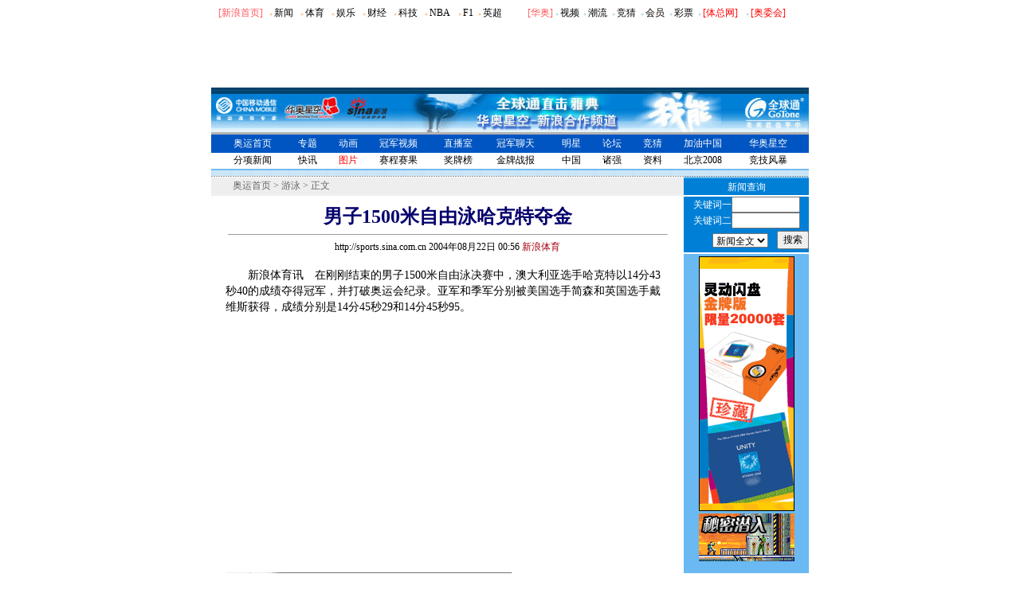

--- FILE ---
content_type: text/html
request_url: http://2004.sina.com.cn/aq/2004-08-22/005685428.html
body_size: 19912
content:
<!--[249,3,85428] published at 2004-08-22 01:02:34 from #013 by 354-->
<html><head>
<meta http-equiv="Content-type" content="text/html; charset=gb2312">
<title>男子1500米自由泳哈克特夺金_2004雅典奥运会_新浪奥运站_华奥星空-新浪网</title>
<meta name="keywords" content=",男子1500米自由泳哈克特夺金,2004雅典奥运">
<meta name="description" content="2004雅典奥运会男子1500米自由泳哈克特夺金,">
<style type="text/css">
td{font-size:12px}
li,select,input,textarea {font-size:12px}
A IMG {border:0}
.img01{border:1px solid #000}
.img02{border:1px solid black}
.f12 {font-size:12px}
.f14 {font-size:14px}
.fon1{color:#FECB00}
.fon2{color:red}
.fon3{color:#9A9A9A;font-size:10px}
.l15{line-height:150%}
.l17{line-height:170%}
.l13{line-height:130%}
.bg01{background-image:url(http://image2.sina.com.cn/ty/olimpic/fl06.jpg);background-position:right top;background-repeat:no-repeat;line-height:150%;}
.s01{border-top:1;border-left:1;border-right:1;border-bottom:1;border-style:inset;background-color:#ffffff;vertical-align:text-bottom}
.f24 {font-size:24px;}

.title14 {font-size:14px;line-height:150%}
A.a01:link {text-decoration:none;color:#000000;}
A.a01:visited {text-decoration:none;color:#000000;}
A.a01:active {text-decoration:none;color:#eeeeee;}
A.a01:hover {text-decoration:underline;color:#ff0000;}

A.a02:link {text-decoration:underline;color:#000000;}
A.a02:visited {text-decoration:underline;color:#0000ff;}
A.a02:active {text-decoration:underline;color:#eeeeee;}
A.a02:hover {text-decoration:underline;color:#ff0000;}

A.a03:link {text-decoration:underline;color:#ffffff;}
A.a03:visited {text-decoration:underline;color:#0000ff;}
A.a03:active {text-decoration:underline;color:#eeeeee;}
A.a03:hover {text-decoration:underline;color:#ff0000;}

A.a04:link {text-decoration:underline;color:#0B0395;}
A.a04:visited {text-decoration:underline;color:#0000ff;}
A.a04:active {text-decoration:underline;color:#eeeeee;}
A.a04:hover {text-decoration:underline;color:#ff0000;}

A.sinatail:link,A.sinatail:visited {text-decoration:underline;color:#0000ff;font-size:12px}
A.sinatail:active,A.sinatail:hover {text-decoration:underline;color:#ff0000;font-size:12px}

A.a05:link,A.a05:visited {text-decoration:none;color:#666666}
A.a05:active,A.a05:hover {text-decoration:none;color:#ff0000}

A.a06:link,A.a06:visited {text-decoration:underline;color:#0335CC}
A.a06:active,A.a06:hover {text-decoration:underline;color:#ff0000}

A.a07:link,A.a07:visited {text-decoration:underline;color:#029B02}
A.a07:active,A.a07:hover {text-decoration:underline;color:#ff0000}

A.a08:link,A.a08:visited {text-decoration:underline;color:#ffffff}
A.a08:active,A.a08:hover {text-decoration:underline;color:#ff0000}


</style>
<!--正文页特殊样式 begin-->
<style>
A.akey:link {text-decoration:none;color: #0000ff;}
A.akey:visited {text-decoration:none;color: #800080;}
A.akey:active,A.akey:hover {text-decoration:underline;color : #ff0000}
</style>
<!--正文页特殊样式 end-->

<script language="JavaScript">
function setBarPosition(){
	document.getElementById('toolBar').style.top=0
	document.getElementById('toolBar').style.left=621
	document.getElementById('toolBar').style.display='block'
}

function setTailPosition(){
var theHeight=(document.getElementById('toolBar').offsetHeight>document.getElementById('theEnd').offsetTop) ? document.getElementById('toolBar').offsetHeight : document.getElementById('theEnd').offsetTop
	document.getElementById('sinaTail').style.top=theHeight
	document.getElementById('sinaTail').style.left=document.getElementById('theEnd').offsetLeft
	document.getElementById('sinaTail').style.display='block'
	document.getElementById('outer').style.height=theHeight
}
</script>
<script language="JavaScript">
function doZoom(size){
		document.getElementById('zoom').style.fontSize=size+'px'
		setTailPosition()
}

function doPrint(){
var str="<html>\n<meta http-equiv='content-type' content='text/html; charset=gb2312'>";
var article;
var css;
var strAdBegin="<!--NEWSZW_HZH_BEGIN-->";
var strAdEnd="<!--NEWSZW_HZH_END-->";
var strFontSize='【<a href="javascript:doZoom(16)">大</a> <a href="javascript:doZoom(14)">中</a> <a href="javascript:doZoom(12)">小</a>】'.toLowerCase()
var strdoPrint="doPrint()";
var strTmp;

	css="<style>"
	+"td,.f12{font-size:12px}"
	+"body{font-family:宋体}"
	+".f24 {font-size:24px;}"
	+".f14 {font-size:14px;}"
	+".a {font-size:14.9px;line-height:130%}"
	+".title14 {font-size:14px;line-height:130%}"
	+".l17 {line-height:170%;}"
	+".x14 {font-size:14px;line-height:130%}"
         +"a.a02:link,a.a02:active,a.a02:visited,a.a02:hover{text-decoration:none;color: #311bad;}"
	+"a.htt:link,a.htt:active,a.htt:visited{text-decoration:none;color: #7b4109;}"
	+"</style>";

	str +=	css;
	str +=	'<meta http-equiv="content-type" content="text/html; charset=gb2312">';
	str +=	'<title>'+document.title+'</title>';
	str +=	"<body bgcolor=#ffffff topmargin=5 leftmargin=5 marginheight=5 marginwidth=5 onLoad='window.print()'>";
	str +=	"<center><table width=600 border=0 cellspacing=0 cellpadding=0><tr><td height=34 width=150><a href=http://sports.sina.com.cn><img src=http://image2.sina.com.cn/ty/zhw01.gif width=146 height=29 border=0></a></td><td valign=bottom><a href=http://www.sina.com.cn class=a02 target=_blank>新浪首页</a> <font color=#3118ad>&gt;</font> <a href=http://2004.sina.com.cn/ class=a02>奥运首页</a> <font color=#3118ad>&gt;</font><font color=#898a8e>正文</font>"
	str +=	"</td><td align=right valign=bottom><a href='javascript:history.back()'>返回</a>　<a href='javascript:window.print()'>打印</a></td></tr></table>";
	str +=	"<table width=600 border=0 cellpadding=0 cellspacing=20 bgcolor=#f1f7fd><tr><td>";
		article=document.getElementById('article').innerHTML;
		if(article.indexOf(strAdBegin)!=-1){
			str +=article.substr(0,article.indexOf(strAdBegin));
			strTmp=article.substr(article.indexOf(strAdEnd)+strAdEnd.length, article.length);
		}else{
			strTmp=article
		}
		str +=strTmp
		str += window.location.href
		str +=	"</td></tr></table></center>";
		str +=	"</body></html>";
		document.write(str);
		document.close();
}
</script>
</head>

<body bgcolor=#ffffff topmargin=5 marginheight=5 onLoad="setTailPosition()"><!-- body code begin -->

<!-- SUDA_CODE_START --> 
<script type="text/javascript"> 
//<!--
(function(){var an="V=2.1.16";var ah=window,F=document,s=navigator,W=s.userAgent,ao=ah.screen,j=ah.location.href;var aD="https:"==ah.location.protocol?"https://s":"http://",ay="beacon.sina.com.cn";var N=aD+ay+"/a.gif?",z=aD+ay+"/g.gif?",R=aD+ay+"/f.gif?",ag=aD+ay+"/e.gif?",aB=aD+"beacon.sinauda.com/i.gif?";var aA=F.referrer.toLowerCase();var aa="SINAGLOBAL",Y="FSINAGLOBAL",H="Apache",P="ULV",l="SUP",aE="UOR",E="_s_acc",X="_s_tentry",n=false,az=false,B=(document.domain=="sina.com.cn")?true:false;var o=0;var aG=false,A=false;var al="";var m=16777215,Z=0,C,K=0;var r="",b="",a="";var M=[],S=[],I=[];var u=0;var v=0;var p="";var am=false;var w=false;function O(){var e=document.createElement("iframe");e.src=aD+ay+"/data.html?"+new Date().getTime();e.id="sudaDataFrame";e.style.height="0px";e.style.width="1px";e.style.overflow="hidden";e.frameborder="0";e.scrolling="no";document.getElementsByTagName("head")[0].appendChild(e)}function k(){var e=document.createElement("iframe");e.src=aD+ay+"/ckctl.html";e.id="ckctlFrame";e.style.height="0px";e.style.width="1px";e.style.overflow="hidden";e.frameborder="0";e.scrolling="no";document.getElementsByTagName("head")[0].appendChild(e)}function q(){var e=document.createElement("script");e.src=aD+ay+"/h.js";document.getElementsByTagName("head")[0].appendChild(e)}function h(aH,i){var D=F.getElementsByName(aH);var e=(i>0)?i:0;return(D.length>e)?D[e].content:""}function aF(){var aJ=F.getElementsByName("sudameta");var aR=[];for(var aO=0;aO<aJ.length;aO++){var aK=aJ[aO].content;if(aK){if(aK.indexOf(";")!=-1){var D=aK.split(";");for(var aH=0;aH<D.length;aH++){var aP=aw(D[aH]);if(!aP){continue}aR.push(aP)}}else{aR.push(aK)}}}var aM=F.getElementsByTagName("meta");for(var aO=0,aI=aM.length;aO<aI;aO++){var aN=aM[aO];if(aN.name=="tags"){aR.push("content_tags:"+encodeURI(aN.content))}}var aL=t("vjuids");aR.push("vjuids:"+aL);var e="";var aQ=j.indexOf("#");if(aQ!=-1){e=escape(j.substr(aQ+1));aR.push("hashtag:"+e)}return aR}function V(aK,D,aI,aH){if(aK==""){return""}aH=(aH=="")?"=":aH;D+=aH;var aJ=aK.indexOf(D);if(aJ<0){return""}aJ+=D.length;var i=aK.indexOf(aI,aJ);if(i<aJ){i=aK.length}return aK.substring(aJ,i)}function t(e){if(undefined==e||""==e){return""}return V(F.cookie,e,";","")}function at(aI,e,i,aH){if(e!=null){if((undefined==aH)||(null==aH)){aH="sina.com.cn"}if((undefined==i)||(null==i)||(""==i)){F.cookie=aI+"="+e+";domain="+aH+";path=/"}else{var D=new Date();var aJ=D.getTime();aJ=aJ+86400000*i;D.setTime(aJ);aJ=D.getTime();F.cookie=aI+"="+e+";domain="+aH+";expires="+D.toUTCString()+";path=/"}}}function f(D){try{var i=document.getElementById("sudaDataFrame").contentWindow.storage;return i.get(D)}catch(aH){return false}}function ar(D,aH){try{var i=document.getElementById("sudaDataFrame").contentWindow.storage;i.set(D,aH);return true}catch(aI){return false}}function L(){var aJ=15;var D=window.SUDA.etag;if(!B){return"-"}if(u==0){O();q()}if(D&&D!=undefined){w=true}ls_gid=f(aa);if(ls_gid===false||w==false){return false}else{am=true}if(ls_gid&&ls_gid.length>aJ){at(aa,ls_gid,3650);n=true;return ls_gid}else{if(D&&D.length>aJ){at(aa,D,3650);az=true}var i=0,aI=500;var aH=setInterval((function(){var e=t(aa);if(w){e=D}i+=1;if(i>3){clearInterval(aH)}if(e.length>aJ){clearInterval(aH);ar(aa,e)}}),aI);return w?D:t(aa)}}function U(e,aH,D){var i=e;if(i==null){return false}aH=aH||"click";if((typeof D).toLowerCase()!="function"){return}if(i.attachEvent){i.attachEvent("on"+aH,D)}else{if(i.addEventListener){i.addEventListener(aH,D,false)}else{i["on"+aH]=D}}return true}function af(){if(window.event!=null){return window.event}else{if(window.event){return window.event}var D=arguments.callee.caller;var i;var aH=0;while(D!=null&&aH<40){i=D.arguments[0];if(i&&(i.constructor==Event||i.constructor==MouseEvent||i.constructor==KeyboardEvent)){return i}aH++;D=D.caller}return i}}function g(i){i=i||af();if(!i.target){i.target=i.srcElement;i.pageX=i.x;i.pageY=i.y}if(typeof i.layerX=="undefined"){i.layerX=i.offsetX}if(typeof i.layerY=="undefined"){i.layerY=i.offsetY}return i}function aw(aH){if(typeof aH!=="string"){throw"trim need a string as parameter"}var e=aH.length;var D=0;var i=/(\u3000|\s|\t|\u00A0)/;while(D<e){if(!i.test(aH.charAt(D))){break}D+=1}while(e>D){if(!i.test(aH.charAt(e-1))){break}e-=1}return aH.slice(D,e)}function c(e){return Object.prototype.toString.call(e)==="[object Array]"}function J(aH,aL){var aN=aw(aH).split("&");var aM={};var D=function(i){if(aL){try{return decodeURIComponent(i)}catch(aP){return i}}else{return i}};for(var aJ=0,aK=aN.length;aJ<aK;aJ++){if(aN[aJ]){var aI=aN[aJ].split("=");var e=aI[0];var aO=aI[1];if(aI.length<2){aO=e;e="$nullName"}if(!aM[e]){aM[e]=D(aO)}else{if(c(aM[e])!=true){aM[e]=[aM[e]]}aM[e].push(D(aO))}}}return aM}function ac(D,aI){for(var aH=0,e=D.length;aH<e;aH++){aI(D[aH],aH)}}function ak(i){var e=new RegExp("^http(?:s)?://([^/]+)","im");if(i.match(e)){return i.match(e)[1].toString()}else{return""}}function aj(aO){try{var aL="ABCDEFGHIJKLMNOPQRSTUVWXYZabcdefghijklmnopqrstuvwxyz0123456789+/=";var D="ABCDEFGHIJKLMNOPQRSTUVWXYZabcdefghijklmnopqrstuvwxyz0123456789-_=";var aQ=function(e){var aR="",aS=0;for(;aS<e.length;aS++){aR+="%"+aH(e[aS])}return decodeURIComponent(aR)};var aH=function(e){var i="0"+e.toString(16);return i.length<=2?i:i.substr(1)};var aP=function(aY,aV,aR){if(typeof(aY)=="string"){aY=aY.split("")}var aX=function(a7,a9){for(var a8=0;a8<a7.length;a8++){if(a7[a8]==a9){return a8}}return -1};var aS=[];var a6,a4,a1="";var a5,a3,a0,aZ="";if(aY.length%4!=0){}var e=/[^A-Za-z0-9\+\/\=]/g;var a2=aL.split("");if(aV=="urlsafe"){e=/[^A-Za-z0-9\-_\=]/g;a2=D.split("")}var aU=0;if(aV=="binnary"){a2=[];for(aU=0;aU<=64;aU++){a2[aU]=aU+128}}if(aV!="binnary"&&e.exec(aY.join(""))){return aR=="array"?[]:""}aU=0;do{a5=aX(a2,aY[aU++]);a3=aX(a2,aY[aU++]);a0=aX(a2,aY[aU++]);aZ=aX(a2,aY[aU++]);a6=(a5<<2)|(a3>>4);a4=((a3&15)<<4)|(a0>>2);a1=((a0&3)<<6)|aZ;aS.push(a6);if(a0!=64&&a0!=-1){aS.push(a4)}if(aZ!=64&&aZ!=-1){aS.push(a1)}a6=a4=a1="";a5=a3=a0=aZ=""}while(aU<aY.length);if(aR=="array"){return aS}var aW="",aT=0;for(;aT<aS.lenth;aT++){aW+=String.fromCharCode(aS[aT])}return aW};var aI=[];var aN=aO.substr(0,3);var aK=aO.substr(3);switch(aN){case"v01":for(var aJ=0;aJ<aK.length;aJ+=2){aI.push(parseInt(aK.substr(aJ,2),16))}return decodeURIComponent(aQ(aP(aI,"binnary","array")));break;case"v02":aI=aP(aK,"urlsafe","array");return aQ(aP(aI,"binnary","array"));break;default:return decodeURIComponent(aO)}}catch(aM){return""}}var ap={screenSize:function(){return(m&8388608==8388608)?ao.width+"x"+ao.height:""},colorDepth:function(){return(m&4194304==4194304)?ao.colorDepth:""},appCode:function(){return(m&2097152==2097152)?s.appCodeName:""},appName:function(){return(m&1048576==1048576)?((s.appName.indexOf("Microsoft Internet Explorer")>-1)?"MSIE":s.appName):""},cpu:function(){return(m&524288==524288)?(s.cpuClass||s.oscpu):""},platform:function(){return(m&262144==262144)?(s.platform):""},jsVer:function(){if(m&131072!=131072){return""}var aI,e,aK,D=1,aH=0,i=(s.appName.indexOf("Microsoft Internet Explorer")>-1)?"MSIE":s.appName,aJ=s.appVersion;if("MSIE"==i){e="MSIE";aI=aJ.indexOf(e);if(aI>=0){aK=window.parseInt(aJ.substring(aI+5));if(3<=aK){D=1.1;if(4<=aK){D=1.3}}}}else{if(("Netscape"==i)||("Opera"==i)||("Mozilla"==i)){D=1.3;e="Netscape6";aI=aJ.indexOf(e);if(aI>=0){D=1.5}}}return D},network:function(){if(m&65536!=65536){return""}var i="";i=(s.connection&&s.connection.type)?s.connection.type:i;try{F.body.addBehavior("#default#clientCaps");i=F.body.connectionType}catch(D){i="unkown"}return i},language:function(){return(m&32768==32768)?(s.systemLanguage||s.language):""},timezone:function(){return(m&16384==16384)?(new Date().getTimezoneOffset()/60):""},flashVer:function(){if(m&8192!=8192){return""}var aK=s.plugins,aH,aL,aN;if(aK&&aK.length){for(var aJ in aK){aL=aK[aJ];if(aL.description==null){continue}if(aH!=null){break}aN=aL.description.toLowerCase();if(aN.indexOf("flash")!=-1){aH=aL.version?parseInt(aL.version):aN.match(/\d+/);continue}}}else{if(window.ActiveXObject){for(var aI=10;aI>=2;aI--){try{var D=new ActiveXObject("ShockwaveFlash.ShockwaveFlash."+aI);if(D){aH=aI;break}}catch(aM){}}}else{if(W.indexOf("webtv/2.5")!=-1){aH=3}else{if(W.indexOf("webtv")!=-1){aH=2}}}}return aH},javaEnabled:function(){if(m&4096!=4096){return""}var D=s.plugins,i=s.javaEnabled(),aH,aI;if(i==true){return 1}if(D&&D.length){for(var e in D){aH=D[e];if(aH.description==null){continue}if(i!=null){break}aI=aH.description.toLowerCase();if(aI.indexOf("java plug-in")!=-1){i=parseInt(aH.version);continue}}}else{if(window.ActiveXObject){i=(new ActiveXObject("JavaWebStart.IsInstalled")!=null)}}return i?1:0}};var ad={pageId:function(i){var D=i||r,aK="-9999-0-0-1";if((undefined==D)||(""==D)){try{var aH=h("publishid");if(""!=aH){var aJ=aH.split(",");if(aJ.length>0){if(aJ.length>=3){aK="-9999-0-"+aJ[1]+"-"+aJ[2]}D=aJ[0]}}else{D="0"}}catch(aI){D="0"}D=D+aK}return D},sessionCount:function(){var e=t("_s_upa");if(e==""){e=0}return e},excuteCount:function(){return SUDA.sudaCount},referrer:function(){if(m&2048!=2048){return""}var e=/^[^\?&#]*.swf([\?#])?/;if((aA=="")||(aA.match(e))){var i=V(j,"ref","&","");if(i!=""){return escape(i)}}return escape(aA)},isHomepage:function(){if(m&1024!=1024){return""}var D="";try{F.body.addBehavior("#default#homePage");D=F.body.isHomePage(j)?"Y":"N"}catch(i){D="unkown"}return D},PGLS:function(){return(m&512==512)?h("stencil"):""},ZT:function(){if(m&256!=256){return""}var e=h("subjectid");e.replace(",",".");e.replace(";",",");return escape(e)},mediaType:function(){return(m&128==128)?h("mediaid"):""},domCount:function(){return(m&64==64)?F.getElementsByTagName("*").length:""},iframeCount:function(){return(m&32==32)?F.getElementsByTagName("iframe").length:""}};var av={visitorId:function(){var i=15;var e=t(aa);if(e.length>i&&u==0){return e}else{return}},fvisitorId:function(e){if(!e){var e=t(Y);return e}else{at(Y,e,3650)}},sessionId:function(){var e=t(H);if(""==e){var i=new Date();e=Math.random()*10000000000000+"."+i.getTime()}return e},flashCookie:function(e){if(e){}else{return p}},lastVisit:function(){var D=t(H);var aI=t(P);var aH=aI.split(":");var aJ="",i;if(aH.length>=6){if(D!=aH[4]){i=new Date();var e=new Date(window.parseInt(aH[0]));aH[1]=window.parseInt(aH[1])+1;if(i.getMonth()!=e.getMonth()){aH[2]=1}else{aH[2]=window.parseInt(aH[2])+1}if(((i.getTime()-e.getTime())/86400000)>=7){aH[3]=1}else{if(i.getDay()<e.getDay()){aH[3]=1}else{aH[3]=window.parseInt(aH[3])+1}}aJ=aH[0]+":"+aH[1]+":"+aH[2]+":"+aH[3];aH[5]=aH[0];aH[0]=i.getTime();at(P,aH[0]+":"+aH[1]+":"+aH[2]+":"+aH[3]+":"+D+":"+aH[5],360)}else{aJ=aH[5]+":"+aH[1]+":"+aH[2]+":"+aH[3]}}else{i=new Date();aJ=":1:1:1";at(P,i.getTime()+aJ+":"+D+":",360)}return aJ},userNick:function(){if(al!=""){return al}var D=unescape(t(l));if(D!=""){var i=V(D,"ag","&","");var e=V(D,"user","&","");var aH=V(D,"uid","&","");var aJ=V(D,"sex","&","");var aI=V(D,"dob","&","");al=i+":"+e+":"+aH+":"+aJ+":"+aI;return al}else{return""}},userOrigin:function(){if(m&4!=4){return""}var e=t(aE);var i=e.split(":");if(i.length>=2){return i[0]}else{return""}},advCount:function(){return(m&2==2)?t(E):""},setUOR:function(){var aL=t(aE),aP="",i="",aO="",aI="",aM=j.toLowerCase(),D=F.referrer.toLowerCase();var aQ=/[&|?]c=spr(_[A-Za-z0-9]{1,}){3,}/;var aK=new Date();if(aM.match(aQ)){aO=aM.match(aQ)[0]}else{if(D.match(aQ)){aO=D.match(aQ)[0]}}if(aO!=""){aO=aO.substr(3)+":"+aK.getTime()}if(aL==""){if(t(P)==""){aP=ak(D);i=ak(aM)}at(aE,aP+","+i+","+aO,365)}else{var aJ=0,aN=aL.split(",");if(aN.length>=1){aP=aN[0]}if(aN.length>=2){i=aN[1]}if(aN.length>=3){aI=aN[2]}if(aO!=""){aJ=1}else{var aH=aI.split(":");if(aH.length>=2){var e=new Date(window.parseInt(aH[1]));if(e.getTime()<(aK.getTime()-86400000*30)){aJ=1}}}if(aJ){at(aE,aP+","+i+","+aO,365)}}},setAEC:function(e){if(""==e){return}var i=t(E);if(i.indexOf(e+",")<0){i=i+e+","}at(E,i,7)},ssoInfo:function(){var D=unescape(aj(t("sso_info")));if(D!=""){if(D.indexOf("uid=")!=-1){var i=V(D,"uid","&","");return escape("uid:"+i)}else{var e=V(D,"u","&","");return escape("u:"+unescape(e))}}else{return""}},subp:function(){return t("SUBP")}};var ai={CI:function(){var e=["sz:"+ap.screenSize(),"dp:"+ap.colorDepth(),"ac:"+ap.appCode(),"an:"+ap.appName(),"cpu:"+ap.cpu(),"pf:"+ap.platform(),"jv:"+ap.jsVer(),"ct:"+ap.network(),"lg:"+ap.language(),"tz:"+ap.timezone(),"fv:"+ap.flashVer(),"ja:"+ap.javaEnabled()];return"CI="+e.join("|")},PI:function(e){var i=["pid:"+ad.pageId(e),"st:"+ad.sessionCount(),"et:"+ad.excuteCount(),"ref:"+ad.referrer(),"hp:"+ad.isHomepage(),"PGLS:"+ad.PGLS(),"ZT:"+ad.ZT(),"MT:"+ad.mediaType(),"keys:","dom:"+ad.domCount(),"ifr:"+ad.iframeCount()];return"PI="+i.join("|")},UI:function(){var e=["vid:"+av.visitorId(),"sid:"+av.sessionId(),"lv:"+av.lastVisit(),"un:"+av.userNick(),"uo:"+av.userOrigin(),"ae:"+av.advCount(),"lu:"+av.fvisitorId(),"si:"+av.ssoInfo(),"rs:"+(n?1:0),"dm:"+(B?1:0),"su:"+av.subp()];return"UI="+e.join("|")},EX:function(i,e){if(m&1!=1){return""}i=(null!=i)?i||"":b;e=(null!=e)?e||"":a;return"EX=ex1:"+i+"|ex2:"+e},MT:function(){return"MT="+aF().join("|")},V:function(){return an},R:function(){return"gUid_"+new Date().getTime()}};function ax(){var aK="-",aH=F.referrer.toLowerCase(),D=j.toLowerCase();if(""==t(X)){if(""!=aH){aK=ak(aH)}at(X,aK,"","weibo.com")}var aI=/weibo.com\/reg.php/;if(D.match(aI)){var aJ=V(unescape(D),"sharehost","&","");var i=V(unescape(D),"appkey","&","");if(""!=aJ){at(X,aJ,"","weibo.com")}at("appkey",i,"","weibo.com")}}function d(e,i){G(e,i)}function G(i,D){D=D||{};var e=new Image(),aH;if(D&&D.callback&&typeof D.callback=="function"){e.onload=function(){clearTimeout(aH);aH=null;D.callback(true)}}SUDA.img=e;e.src=i;aH=setTimeout(function(){if(D&&D.callback&&typeof D.callback=="function"){D.callback(false);e.onload=null}},D.timeout||2000)}function x(e,aH,D,aI){SUDA.sudaCount++;if(!av.visitorId()&&!L()){if(u<3){u++;setTimeout(x,500);return}}var i=N+[ai.V(),ai.CI(),ai.PI(e),ai.UI(),ai.MT(),ai.EX(aH,D),ai.R()].join("&");G(i,aI)}function y(e,D,i){if(aG||A){return}if(SUDA.sudaCount!=0){return}x(e,D,i)}function ab(e,aH){if((""==e)||(undefined==e)){return}av.setAEC(e);if(0==aH){return}var D="AcTrack||"+t(aa)+"||"+t(H)+"||"+av.userNick()+"||"+e+"||";var i=ag+D+"&gUid_"+new Date().getTime();d(i)}function aq(aI,e,i,aJ){aJ=aJ||{};if(!i){i=""}else{i=escape(i)}var aH="UATrack||"+t(aa)+"||"+t(H)+"||"+av.userNick()+"||"+aI+"||"+e+"||"+ad.referrer()+"||"+i+"||"+(aJ.realUrl||"")+"||"+(aJ.ext||"");var D=ag+aH+"&gUid_"+new Date().getTime();d(D,aJ)}function aC(aK){var i=g(aK);var aI=i.target;var aH="",aL="",D="";var aJ;if(aI!=null&&aI.getAttribute&&(!aI.getAttribute("suda-uatrack")&&!aI.getAttribute("suda-actrack")&&!aI.getAttribute("suda-data"))){while(aI!=null&&aI.getAttribute&&(!!aI.getAttribute("suda-uatrack")||!!aI.getAttribute("suda-actrack")||!!aI.getAttribute("suda-data"))==false){if(aI==F.body){return}aI=aI.parentNode}}if(aI==null||aI.getAttribute==null){return}aH=aI.getAttribute("suda-actrack")||"";aL=aI.getAttribute("suda-uatrack")||aI.getAttribute("suda-data")||"";sudaUrls=aI.getAttribute("suda-urls")||"";if(aL){aJ=J(aL);if(aI.tagName.toLowerCase()=="a"){D=aI.href}opts={};opts.ext=(aJ.ext||"");aJ.key&&SUDA.uaTrack&&SUDA.uaTrack(aJ.key,aJ.value||aJ.key,D,opts)}if(aH){aJ=J(aH);aJ.key&&SUDA.acTrack&&SUDA.acTrack(aJ.key,aJ.value||aJ.key)}}if(window.SUDA&&Object.prototype.toString.call(window.SUDA)==="[object Array]"){for(var Q=0,ae=SUDA.length;Q<ae;Q++){switch(SUDA[Q][0]){case"setGatherType":m=SUDA[Q][1];break;case"setGatherInfo":r=SUDA[Q][1]||r;b=SUDA[Q][2]||b;a=SUDA[Q][3]||a;break;case"setPerformance":Z=SUDA[Q][1];break;case"setPerformanceFilter":C=SUDA[Q][1];break;case"setPerformanceInterval":K=SUDA[Q][1]*1||0;K=isNaN(K)?0:K;break;case"setGatherMore":M.push(SUDA[Q].slice(1));break;case"acTrack":S.push(SUDA[Q].slice(1));break;case"uaTrack":I.push(SUDA[Q].slice(1));break}}}aG=(function(D,i){if(ah.top==ah){return false}else{try{if(F.body.clientHeight==0){return false}return((F.body.clientHeight>=D)&&(F.body.clientWidth>=i))?false:true}catch(aH){return true}}})(320,240);A=(function(){return false})();av.setUOR();var au=av.sessionId();window.SUDA=window.SUDA||[];SUDA.sudaCount=SUDA.sudaCount||0;SUDA.log=function(){x.apply(null,arguments)};SUDA.acTrack=function(){ab.apply(null,arguments)};SUDA.uaTrack=function(){aq.apply(null,arguments)};U(F.body,"click",aC);window.GB_SUDA=SUDA;GB_SUDA._S_pSt=function(){};GB_SUDA._S_acTrack=function(){ab.apply(null,arguments)};GB_SUDA._S_uaTrack=function(){aq.apply(null,arguments)};window._S_pSt=function(){};window._S_acTrack=function(){ab.apply(null,arguments)};window._S_uaTrack=function(){aq.apply(null,arguments)};window._S_PID_="";if(!window.SUDA.disableClickstream){y()}try{k()}catch(T){}})();
//-->
</script> 
<noScript> 
<div style='position:absolute;top:0;left:0;width:0;height:0;visibility:hidden'><img width=0 height=0 src='//beacon.sina.com.cn/a.gif?noScript' border='0' alt='' /></div> 
</noScript> 
<!-- SUDA_CODE_END -->

<!-- SSO_GETCOOKIE_START -->
<script type="text/javascript">var sinaSSOManager=sinaSSOManager||{};sinaSSOManager.getSinaCookie=function(){function dc(u){if(u==undefined){return""}var decoded=decodeURIComponent(u);return decoded=="null"?"":decoded}function ps(str){var arr=str.split("&");var arrtmp;var arrResult={};for(var i=0;i<arr.length;i++){arrtmp=arr[i].split("=");arrResult[arrtmp[0]]=dc(arrtmp[1])}return arrResult}function gC(name){var Res=eval("/"+name+"=([^;]+)/").exec(document.cookie);return Res==null?null:Res[1]}var sup=dc(gC("SUP"));if(!sup){sup=dc(gC("SUR"))}if(!sup){return null}return ps(sup)};</script>
<!-- SSO_GETCOOKIE_END -->

<script type="text/javascript">new function(r,s,t){this.a=function(n,t,e){if(window.addEventListener){n.addEventListener(t,e,false);}else if(window.attachEvent){n.attachEvent("on"+t,e);}};this.b=function(f){var t=this;return function(){return f.apply(t,arguments);};};this.c=function(){var f=document.getElementsByTagName("form");for(var i=0;i<f.length;i++){var o=f[i].action;if(this.r.test(o)){f[i].action=o.replace(this.r,this.s);}}};this.r=r;this.s=s;this.d=setInterval(this.b(this.c),t);this.a(window,"load",this.b(function(){this.c();clearInterval(this.d);}));}(/http:\/\/www\.google\.c(om|n)\/search/, "http://keyword.sina.com.cn/searchword.php", 250);</script>
<!-- body code end -->

<center>

<!--奥运二级导航条 being-->
<!--奥运二级导航条 begin-->
<style type="text/css">
<!--
.y7 {  font-size: 7px; color: #FFCC99; text-decoration: none}
.bai {  font-size: 12px; color: #FFFFFF; text-decoration: none}
.link01 {
	font-size: 12px;
	color: #000000;
	text-decoration: none;
}
.red {
	color: #FF595E;
	font-size: 12px;
	text-decoration: none;
}
-->
</style>
<style type="text/css">
<!--
.blue {
	font-size: 12px;
	color: #FD8002;
	text-decoration: none;
}
.y6 {
font-size: 7px; color: #C1DDEE; text-decoration: none
}
-->
</style>



<table width="750" border="0" cellspacing="0" cellpadding="0" align="center" height="20">
<tr> 
<td width="50%" bgcolor="#ffffff" valign="bottom"> 
<table width="100%" border="0" cellspacing="0" cellpadding="0" align="left">
<tr> 
	<td align="center" class="blue"><a href="http://www.sina.com.cn" class="red">[新浪首页]</a></td>
	<td><span class="y7">● </span><a href="http://news.sina.com.cn/" class="link01">新闻</a></td>
	<td><span class="y7">● </span><a href="http://sports.sina.com.cn/index1.shtml" class="link01">体育</a></td>
	<td><span class="y7">● </span><a href="http://ent.sina.com.cn/" class="link01">娱乐</a></td>
	<td><span class="y7">● </span><a href="http://finance.sina.com.cn/" class="link01">财经</a></td>
	<td><span class="y7">● </span><a href="http://tech.sina.com.cn/" class="link01">科技</a></td>
	<td><span class="y7">● </span><a href="http://sports.sina.com.cn/nba/" class="link01">NBA</a></td>
	<td><span class="y7">● </span><a href="http://f1.sina.com.cn/" class="link01">F1</a></td>
	<td><span class="y7">● </span><a href="http://sports.sina.com.cn/g/pl/" class="link01">英超</a></td>	
	</tr>
	</table>
</td>
<td width="100%" bgcolor="#ffffff" valign="bottom"> 
	<table border="0" cellspacing="0" cellpadding="0" align="center" width="90%">
	<tr> 
	<td align="center" class="red">[<a href="http://www.sports.cn" class="red">华奥</a>]</td>
	<td><span class="y6">● </span><a href=http://chinavnet.sports.cn/ class="link01">视频</a></td>
	<td><span class="y6">● </span><a href="http://trend.sports.cn/" class="link01">潮流</a></td>
	<td><span class="y6">● </span><a href="http://promo.sports.cn/" class="link01">竞猜</a></td>
	<td><span class="y6">● </span><a href="http://membership.sports.cn/" class="link01">会员</a></td>
         <td><span class="y6">● </span><a href="http://lottery.sports.cn/" class="link01">彩票</a></td>
         <td><span class="y6">● </span><a href="http://www.sport.org.cn/" class="link01"><font color=red>[体总网]</font></a></td>
          <td><span class="y6">● </span><a href="http://www.olympic.cn/athens/index.html" class="link01"><font color=red>[奥委会]</font></a></td>
	</tr>
	</table>
</td>
</tr>
</table>
<!--奥运二级导航条 end-->
<!--奥运二级导航条 end-->


<!--顶部通栏 begin-->
<IFRAME MARGINHEIGHT=0 MARGINWIDTH=0 FRAMEBORDER=0 WIDTH=750 HEIGHT=80 SCROLLING=NO SRC="http://121.adsina.allyes.com/main/adfshow?user=AFP6_for_SINA|olympic|perolympicbanner&db=sina&border=0&local=yes">
<SCRIPT LANGUAGE="JavaScript1.1" SRC="http://121.adsina.allyes.com/main/adfshow?user=AFP6_for_SINA|olympic|perolympicbanner&db=sina&local=yes&js=on"></SCRIPT>
<NOSCRIPT><A HREF="http://121.adsina.allyes.com/main/adfclick?user=AFP6_for_SINA|olympic|perolympicbanner&db=sina"><IMG SRC="http://121.adsina.allyes.com/main/adfshow?user=AFP6_for_SINA|olympic|perolympicbanner&db=sina" WIDTH=750 HEIGHT=80 BORDER=0></a></NOSCRIPT></IFRAME>

<!--顶部通栏 end-->

<TABLE WIDTH=750 BORDER=0 CELLPADDING=0 CELLSPACING=0>
<tr><td height=5></td></tr>
</table>


<!--二级页标头-->
<table width=750 border=0 cellpadding=0 cellspacing=0>
<tr><td><a href="http://www.chinamobile.com" target=_blank><img src="http://image2.sina.com.cn/2004/ad/header0812s1.jpg" width=87 height=56 border=0></a><img src="http://image2.sina.com.cn/2004/ad/header0812s2.jpg" width=574 height=56 border=0></a><a href="http://www.chinamobile.com/GYZGYD/gotone/index.asp" target=_blank border=0><img src="http://image2.sina.com.cn/2004/ad/header0812s3.jpg" width=89 height=56 border=0></a></td></tr>
<tr><td height=3 bgcolor=#B2B2B2></td></tr>
</table>
<!--二级页标头-->
	
<!--导航条 begin-->
<script>
var url=location.href;
var a=url.substr(0,21);
var b="http://2004.sports.cn";
if(a==b){
document.write("<img src=http://click.sports.cn/cgibin/urlhit-mcounter.php?url=http://2004.sports.cn&rd=0 width=0 height=0>");
}else{
}
</script>
<!--赛中二级页导航 begin-->
<style type="text/css">
A.olympicnav05:link,A.olympicnav05:visited {text-decoration:none;color:#ffffff}
A.olympicnav05:active,A.olympicnav05:hover {text-decoration:none;color:#ff0000}

A.olympicnav06:link,A.olympicnav06:visited {text-decoration:none;color:#000}
A.olympicnav06:active,A.olympicnav06:hover {text-decoration:none;color:#ff0000}

A.olympicnav01:link,A.olympicnav01:visited {text-decoration:none;color:#003399;}
A.olympicnav01:active,A.olympicnav01:hover {text-decoration:none;color:#ff0000;}

.lcolhead {font-size:12px}
.td01 {background-color: #D0F0FF;border-right:1px solid #93DAFC;border-bottom:1px solid #93DAFC;}
</style>
<table width=750 border=0 cellpadding=0 cellspacing=0>
<script>
function openMenu(cur){
		eval("menu"+cur+".style.visibility='visible'")
		//alert(menu1)
}

function closeMenu(cur){
		eval("menu"+cur+".style.visibility='hidden'")
}
</script>
	<tr bgcolor=#0055C2>
	<td class=lcolhead width=20></td class=lcolhead>
	<td class=lcolhead height=23 style="padding-left:8px;padding-right:8px"><a href=http://2004.sina.com.cn/ class=olympicnav05 target=_blank>奥运首页</a></td class=lcolhead>
	<td class=lcolhead style="padding-left:8px;padding-right:8px"><a href=http://2004.sina.com.cn/z/ class=olympicnav05 target=_blank>专题</a></td class=lcolhead>
	<td class=lcolhead style="padding-left:8px;padding-right:8px"><a href=http://2004.sina.com.cn/flashcenter/ class=olympicnav05 target=_blank>动画</a></td class=lcolhead>	
	<td class=lcolhead style="padding-left:8px;padding-right:8px"><a href=http://v.sports.cn/ class=olympicnav05 target=_blank>冠军视频</a></td class=lcolhead>
	<td class=lcolhead style="padding-left:8px;padding-right:8px"><a href=http://2004.sina.com.cn/live/ class=olympicnav05 target=_blank>直播室</a></td class=lcolhead>
	<td class=lcolhead style="padding-left:8px;padding-right:8px"><a href=http://2004.sports.cn/chat/chat/ class=olympicnav05 target=_blank>冠军聊天</a></td class=lcolhead>
	<td class=lcolhead style="padding-left:8px;padding-right:8px"><a href=http://2004.sina.com.cn/star/ class=olympicnav05 target=_blank>明星</a></td class=lcolhead>
	<td class=lcolhead style="padding-left:8px;padding-right:8px"><a href=http://forum.2004.sina.com.cn/ class=olympicnav05 target=_blank>论坛</a></td class=lcolhead>	
	<td cla
	<td class=lcolhead style="padding-left:8px;padding-right:8px"><a href=http://2004.sina.com.cn/guess/index.html class=olympicnav05 target=_blank>竞猜</a></td class=lcolhead>

	<td class=lcolhead style="padding-left:8px;padding-right:8px"><a href=http://www.gochinago.cn/ class=olympicnav05 target=_blank>加油中国</a></td class=lcolhead>
	<td class=lcolhead style="padding-left:8px;padding-right:8px"><a href=http://www.sports.cn/ class=olympicnav05 target=_blank>华奥星空</a></td class=lcolhead>
	</tr>
	<tr>
	<td class=lcolhead></td class=lcolhead>
	<td class=lcolhead onMouseOver=openMenu("1") onMouseOut=closeMenu("1") style="padding-left:8px;padding-right:8px"><a href=# class=olympicnav06 onMouseOver=openMenu("1") onMouseOut=closeMenu("1")>分项新闻</a>
	<div id="Layer1" style="position:relative;;left:-12px;top:-2px;width:0px; height:0px; z-index:1" class="unnamed1">
	<div id=menu1 style="position:absolute;visibility: hidden;left:0px;top:0px;z-index:2;" onmouseover=openMenu("1") onmouseout=closeMenu("1")>
	<script language="JavaScript">
	<!--
	document.writeln('<table width=400 border=0 cellpadding=0 cellspacing=0>');
		document.writeln('<tr>');
		document.writeln('<td class=locohead background=http://image2.sina.com.cn/ty/olimpic/middleindex/olym01.gif><img src=http://image2.sina.com.cn/ty/olimpic/middleindex/olym00.gif width=42 height=7></td>');
		document.writeln('<td class=locohead><img src=http://image2.sina.com.cn/ty/olimpic/middleindex/olym02.gif width=3 height=7></td>');
		document.writeln('</tr>');
		document.writeln('<tr>');
		document.writeln('<td class=locohead bgcolor=#EBF9FF style="border-left:1px solid #73BCF1;padding:5px;">');
		document.writeln('<table width=100% border=0 cellpadding=3 cellspacing=1>');
		document.writeln('<tr>');
		document.writeln('<td align=center class=td01><a href=http://2004.sina.com.cn/sports/ft/ class=olympicnav01 target=_blank>足球</a></td>');
		document.writeln('<td align=center class=td01><a href=http://2004.sina.com.cn/sports/bk/ class=olympicnav01 target=_blank>篮球</a></td>');
		document.writeln('<td align=center class=td01><a href=http://2004.sina.com.cn/sports/vb/ class=olympicnav01 target=_blank>排球</a></td>');
		document.writeln('<td align=center class=td01><a href=http://2004.sina.com.cn/sports/at/ class=olympicnav01 target=_blank>田径</a></td>');
		document.writeln('<td align=center class=td01><a href=http://2004.sina.com.cn/sports/aq/ class=olympicnav01 target=_blank>游泳</a></td>');
		document.writeln('<td align=center class=td01><a href=http://2004.sina.com.cn/sports/sh/ class=olympicnav01 target=_blank>射击</a></td>');
		document.writeln('<td align=center class=td01><a href=http://2004.sina.com.cn/sports/gym/ class=olympicnav01 target=_blank>体操</a></td>');
		document.writeln('<td align=center class=td01><a href=http://2004.sina.com.cn/sports/te/ class=olympicnav01 target=_blank>网球</a></td>');
		document.writeln('<td align=center class=td01><a href=http://2004.sina.com.cn/sports/hb/ class=olympicnav01 target=_blank>手球</a></td>');
		document.writeln('<td align=center class=td01><a href=http://2004.sina.com.cn/sports/bb/ class=olympicnav01 target=_blank>棒球</a></td>');
		document.writeln('<td align=center class=td01><a href=http://2004.sina.com.cn/sports/so/ class=olympicnav01 target=_blank>垒球</a></td>');
		document.writeln('</tr>');
		document.writeln('</table>');
		document.writeln('<table width=100% border=0 cellpadding=3 cellspacing=1>');
		document.writeln('<tr>');
		document.writeln('<td align=center class=td01><a href=http://2004.sina.com.cn/sports/wl/ class=olympicnav01 target=_blank>举重</a></td>');
		document.writeln('<td align=center class=td01><a href=http://2004.sina.com.cn/sports/ju/ class=olympicnav01 target=_blank>柔道</a></td>');
		document.writeln('<td align=center class=td01><a href=http://2004.sina.com.cn/sports/bx/ class=olympicnav01 target=_blank>拳击</a></td>');
		document.writeln('<td align=center class=td01><a href=http://2004.sina.com.cn/sports/wr/ class=olympicnav01 target=_blank>摔跤</a></td>');
		document.writeln('<td align=center class=td01><a href=http://2004.sina.com.cn/sports/fe/ class=olympicnav01 target=_blank>击剑</a></td>');
		document.writeln('<td align=center class=td01><a href=http://2004.sina.com.cn/sports/ar/ class=olympicnav01 target=_blank>射箭</a></td>');
		document.writeln('<td align=center class=td01><a href=http://2004.sina.com.cn/sports/ro/ class=olympicnav01 target=_blank>赛艇</a></td>');		
		document.writeln('<td align=center class=td01><a href=http://2004.sina.com.cn/sports/eq/ class=olympicnav01 target=_blank>马术</a></td>');
		document.writeln('<td align=center class=td01><a href=http://2004.sina.com.cn/sports/tt/ class=olympicnav01 target=_blank>乒乓球</a></td>');
		document.writeln('<td align=center class=td01><a href=http://2004.sina.com.cn/sports/bd/ class=olympicnav01 target=_blank>羽毛球</a></td>');
		document.writeln('</tr>');
		document.writeln('</table>');
		document.writeln('<table width=100% border=0 cellpadding=3 cellspacing=1>');
		document.writeln('<tr>');
		document.writeln('<td align=center class=td01><a href=http://2004.sina.com.cn/sports/tkd/ class=olympicnav01 target=_blank>跆拳道</a></td>');
		document.writeln('<td align=center class=td01><a href=http://2004.sina.com.cn/sports/ho/ class=olympicnav01 target=_blank>曲棍球</a></td>');
		document.writeln('<td align=center class=td01><a href=http://2004.sina.com.cn/sports/ca/ class=olympicnav01 target=_blank>皮划艇</a></td>');
		document.writeln('<td align=center class=td01><a href=http://2004.sina.com.cn/sports/cy/ class=olympicnav01 target=_blank>自行车</a></td>');
		document.writeln('<td align=center class=td01><a href=http://2004.sina.com.cn/sports/sa/ class=olympicnav01 target=_blank>帆船帆板</a></td>');
		document.writeln('<td align=center class=td01><a href=http://2004.sina.com.cn/sports/mp/ class=olympicnav01 target=_blank>现代五项</a></td>');
		document.writeln('<td align=center class=td01><a href=http://2004.sina.com.cn/sports/tr/ class=olympicnav01 target=_blank>铁人三项</a></td>');
		document.writeln('</tr>');
		document.writeln('</table>');
		document.writeln('</td>');
		document.writeln('<td class=td01 background=http://image2.sina.com.cn/ty/olimpic/middleindex/olym04.gif></td>');
		document.writeln('</tr>');
		document.writeln('<tr>');
		document.writeln('<td class=td01><table width=100% border=0 cellpadding=0 cellspacing=0><tr><td class=td01 width=2 height=2><img src=http://image2.sina.com.cn/ty/olimpic/middleindex/olym03.gif width=2 height=2></td>');
		document.writeln('<td class=td01 bgcolor=#0471BC><img src=http://image2.sina.com.cn/ty/olimpic/middleindex/olym03.gif width=1 height=1></td></tr></table></td>');
		document.writeln('<td class=td01 bgcolor=#0471BC></td>');
		document.writeln('</tr>');
		document.writeln('</table>');
	//-->
	</script>
	</div>
	</div>
	</td class=lcolhead>
	<td class=lcolhead style="padding-left:8px;padding-right:8px"><a href=http://2004.sina.com.cn/roll/ class=olympicnav06 target=_blank>快讯</a></td class=lcolhead>
	<td class=lcolhead style="padding-left:8px;padding-right:8px"><a href=http://2004.sina.com.cn/photo/ class=olympicnav06 target=_blank><font color=red>图片</font></a></td class=lcolhead>	
	<td class=lcolhead style="padding-left:8px;padding-right:8px"><a href=http://2004.sina.com.cn/schedule/ class=olympicnav06 target=_blank>赛程赛果</a></td class=lcolhead>
	<td class=lcolhead style="padding-left:8px;padding-right:8px"><a href=http://2004.sina.com.cn/medals/ class=olympicnav06 target=_blank>奖牌榜</a></td class=lcolhead>
	<td class=lcolhead style="padding-left:8px;padding-right:8px"><a href=http://2004.sina.com.cn/medals/21/ class=olympicnav06 target=_blank>金牌战报</a></td class=lcolhead>			
	<td class=lcolhead style="padding-left:8px;padding-right:8px"><a href=http://2004.sina.com.cn/sports/cn/ class=olympicnav06 target=_blank>中国</a></td class=lcolhead>
	<td class=lcolhead style="padding-left:8px;padding-right:8px"><a href=http://2004.sina.com.cn/sports/fenghuo/ class=olympicnav06 target=_blank>诸强</a></td class=lcolhead>
	<td class=lcolhead height=20 style="padding-left:8px;padding-right:8px"><a href=http://2004.sina.com.cn/data/ class=olympicnav06 target=_blank>资料</a></td class=lcolhead>
	<td class=lcolhead style="padding-left:8px;padding-right:8px"><a href=http://sports.sina.com.cn/z/beijing2003_2008/ class=olympicnav06 target=_blank>北京2008</a></td class=lcolhead>
	<td class=lcolhead style="padding-left:8px;padding-right:8px"><a href=http://sports.sina.com.cn/index1.shtml class=olympicnav06 target=_blank>竞技风暴</a></td class=lcolhead>
	</tr>

</table>
<table width=750 border=0 cellpadding=0 cellspacing=0>
<tr><td height=10 background="http://image2.sina.com.cn/ty/olimpic/bless/ay01.gif"></td></tr>
</table>
<!--赛中二级页导航 end-->
<!--导航条 end-->


<div id="outer" style="position:relative;width:750px">
<table width=750 border=0 cellpadding=0 cellspacing=0>
<tr><td width=593 valign=top align=center>
	<table width=593 border=0 cellpadding=0 cellspacing=0>
	<tr><td width=590 height=24 background=http://image2.sina.com.cn/ty/olimpic/oy71.gif style="padding-left:27px"><a href=/ class=a05 target=_blank>奥运首页</a> <font color=#666666></font>  <font color=#666666>&gt;</font> <a href=/sports/aq class=a05 target=_blank>游泳</a>    <font color=#666666>&gt;</font> <font color=#666666>正文</font></td>
	</tr>
	</table>
	<div id=article>
	<table width=593 border=0 cellspacing=0 cellpadding=0>
	<tr><td height=10></td></tr>
	<tr><th class=f24><font color=#05006C>男子1500米自由泳哈克特夺金</font></th></tr>
	<tr><td><hr size=1 bgcolor=#C7C7C7 width=550></td></tr>
	<tr><td height=20 align=center>http://sports.sina.com.cn 2004年08月22日 00:56 <font color=#A20010>新浪体育</font></td></tr>
	<tr><td height=15></td></tr>
	<tr><td class=l17>
	</td></tr>
	</table>
	<!--text  begin -->
	<table width=558 border=0 cellpadding=0 cellspacing=0>
	<tr><td width=558 class=l17>	
	<font id="zoom" class=f14>
	<!--图片显示 begin-->
	
	<!--图片显示 end-->
	
	<!--显示附图 begin-->
	
	<!--显示附图 end-->

	<!--视频显示 begin-->
	
	<!--视频显示 end-->

	<!--正文显示 begin-->
	<p>　　新浪体育讯　在刚刚结束的男子1500米自由泳决赛中，澳大利亚选手哈克特以14分43秒40的成绩夺得冠军，并打破奥运会纪录。亚军和季军分别被美国选手简森和英国选手戴维斯获得，成绩分别是14分45秒29和14分45秒95。</p>
<!--NEWSZW_HZH_BEGIN--><table border=0 cellspacing=0 cellpadding=0 align=left>
<tr><td>
<!--画中画开始-->
<center>
<IFRAME MARGINHEIGHT=0 MARGINWIDTH=0 FRAMEBORDER=0 WIDTH=360 HEIGHT=300 SCROLLING=NO SRC="http://120.adsina.allyes.com/main/adfshow?user=AFP6_for_SINA|olympic|olympicpip&db=sina&border=0&local=yes">
<SCRIPT LANGUAGE="JavaScript1.1" SRC="http://120.adsina.allyes.com/main/adfshow?user=AFP6_for_SINA|olympic|olympicpip&db=sina&local=yes&js=on"></SCRIPT>
<NOSCRIPT><A HREF="http://120.adsina.allyes.com/main/adfclick?user=AFP6_for_SINA|olympic|olympicpip&db=sina"><IMG SRC="http://120.adsina.allyes.com/main/adfshow?user=AFP6_for_SINA|olympic|olympicpip&db=sina" WIDTH=360 HEIGHT=300 BORDER=0></a></NOSCRIPT></IFRAME>
</center>

<!--画中画结束-->

<!-- 画中画下文字链广告（从上至下顺序为01，02，03，04文字，需加class=a01）-->
<table width=360 border=0 cellpadding=0 cellspacing=0>
<tr><td height=9></td></tr>
<tr><td>
	<table width=360 border=0 cellpadding=0 cellspacing=0 background=http://image2.sina.com.cn/dy/images/xfrd_02.gif>
	<tr><td height=45 rowspan=2><img src=http://ad4.sina.com.cn/shc/xfrd_01.GIF width=70 height=45 border=0></td><td width=143 style="padding-top:5px;padding-left:5px"> <img src=http://image2.sina.com.cn/dy/images/xfrd_04.gif width=7 height=7> 
<a href=http://noshow.adsina.allyes.com/main/adfclick?db=sina&bid=3345,15089,15110&cid=0,0,0&sid=15420&advid=422&camid=3530&show=ignore&url=http://www.oexpress.com.cn/redirect.asp?id=sina class=a01 target=_blank>体验LOFT生活方式</a>
<!--rwei/xhh/8.30/b-->
</td><td width=143 style="padding-top:5px;"> <img src=http://image2.sina.com.cn/dy/images/xfrd_04.gif width=7 height=7> 
<a href=http://noshow.adsina.allyes.com/main/adfclick?db=sina&bid=3458,15703,15721&cid=0,0,0&sid=16045&advid=473&camid=3653&show=ignore&url=http://www.joyo.com/default.asp?source=snwwaoyunhh class=a01 target=_blank>艾薇儿碧昂丝齐唱雅典</a>
<!--rwei/joyo/8.22/b-->
</td><td width=4 rowspan=2><img src=http://image2.sina.com.cn/dy/images/xfrd_03.gif width=4 height=45></td></tr>
	<td style="padding-left:5px"> <img src=http://image2.sina.com.cn/dy/images/xfrd_04.gif width=7 height=7> 
<!--1F6DA1F62A08--><a href=http://cn.rd.yahoo.com/auct/promo/sina/200408/qiangxianpai/evt=26149/*http://cn.promo.yahoo.com/auction/200408/qiangxianpai/index.html class=a01 target=_blank>声色魅影LG 一元拍</a><!--nwy/sina-一拍/A-->
</td><td> <img src=http://image2.sina.com.cn/dy/images/xfrd_04.gif width=7 height=7> 
<!--CC4EA08FC39C--><a href=http://sina.allyes.com/main/adfclick?db=sina&bid=3260,14479,14501&cid=0,0,0&sid=14808&advid=1293&camid=3436&show=ignore&url=http://igame.sina.com.cn/igame/robot_war_route.asp class=a01 target=_blank>燃烧战车火爆上市</a><!--nwy/sina-igame/A-->
</td>
	</table>
</td></tr>
</table>

</td></tr>
</table>
<!--NEWSZW_HZH_END-->
	<!--正文显示 end-->
	
	<!--显示声明 begin-->
	
	<!--显示声明 end-->


	</font></td></tr>
	</table>
	</div>
	<!--cm  begin -->

<!--sms ad start-->
<script>
function openWYd(namURL1,namURL2,namURL3){
	window.open(namURL1,namURL2,namURL3);
}
</script>
<!--sms ad end-->
	<table width=565 border=0 cellspacing=0 cellpadding=0>
	<tr><td height=40></td></tr>
	<tr><td>　　
<a href="javascript:openWYd('http://sms.sina.com.cn/act/2004aoyun/sckx.html','','width=250,height=469')"><font color=red>发GA至8888445看最新雅典战报</font></a></td><td align=right>【<a href=http://comment.2004.sina.com.cn/cgi-bin/comment/comment.cgi?channel=ty&newsid=249-3-85428>评论</a>】【<a href=http://forum.2004.sina.com.cn/>奥运论坛</a>】【<a href=http://stat.sina.com.cn/cgi-bin/sms/edit_sms.cgi?title=%C4%D0%D7%D31500%C3%D7%D7%D4%D3%C9%D3%BE%B9%FE%BF%CB%CC%D8%B6%E1%BD%F0&url=http:/2004.sina.com.cn/aq/2004-08-22/005685428.html>推荐</a>】【<a href="javascript:doZoom(16)">大</a> <a href="javascript:doZoom(14)">中</a> <a href="javascript:doZoom(12)">小</a>】【<a href="javascript:doPrint()">打印</a>】【<a href="javascript:window.close()">关闭</a>】</td></tr>
	<tr><td height=10></td></tr>
	</table>
	

	<!-- 正文底部小通栏 begin-->
	<OBJECT classid="clsid:D27CDB6E-AE6D-11cf-96B8-444553540000" codebase="http://download.macromedia.com/pub/shockwave/cabs/flash/swflash.cab#version=5,0,0,0" WIDTH="585" HEIGHT="50">
 <PARAM NAME=movie VALUE="http://ad4.sina.com.cn/wx/button/sanxingaoyunnewstong58589.swf"> <PARAM NAME=quality VALUE=high><param name=wmode value=opaque>
 <EMBED src="http://ad4.sina.com.cn/wx/button/sanxingaoyunnewstong58589.swf" quality=high WIDTH="585" HEIGHT="50" TYPE="application/x-shockwave-flash" PLUGINSPAGE="http://www.macromedia.com/shockwave/download/index.cgi?P1_Prod_Version=ShockwaveFlash"></EMBED>
</OBJECT>
<!--wx/sanxing/831/b-->
	<!--正文底部小通栏 end-->


	<table width=565 border=0 cellspacing=0 cellpadding=0 style="margin-top:4px;">
	<tr><td width=294 align=left class=title14 valign=top>
	<!--正文底部内容 begin-->
	<a href=http://igame.sina.com.cn/advert/route.asp target=_blank><font color=red>快感游戏 轻松开始--新浪游戏总动园</font></a><br>
	<a href=http://ok.51uc.com/servlet/count?id=195&url=http://www.51uc.com/activity/ucdx/ucdx_fee.html target=_blank>用UC聊天免费短信450条/月</a> <a href=http://ok.51uc.com/servlet/count?id=195&url=http://www.sina.com.cn/ddt/olympic/index.html target=_blank>点点通猜奥运奖牌</a><br>
	<a href=http://click.tol24.com/cooperate/sinaedu-tol24-kouyu41.htm target=_blank>英语口语全面突破</a> <a href=http://click.tol24.com/cooperate/sinaedu-tol24-ck.htm target=_blank>成考名师班</a><br>
	<a href=http://click.tol24.com/cooperate/sinaedu-tol24-nc.htm target=_blank>英语圣经新概念</a><br>
	</td>
	<td width=271>
		<table width=271 border=0 cellspacing=0 cellpadding=0>
		<tr><td height=2><img src=http://image2.sina.com.cn/2004/ad/yd05.gif width=271 height=2></td></tr>
		<tr><td class=title14 style="border-left:1px solid #3366CC; border-right:1px solid #3366CC;padding:8px; background=url('http://image2.sina.com.cn/2004/ad/yd07.gif') right bottom no-repeat;">
		<p>
		<a href="http://www.hylzad.com/chinamobile/fhyd/" target=_blank>“烽火雅典”奥运专题，与奥运赛场同步</a>
		<br>
		<a href="http://www.chinamobile.com/hylz/cmcc/jingsai" target=_blank>中国移动通信积极营造移动通信绿色家园</a>
		<br>
		<a href="http://www.hylzad.com/custom/mzone/0517/" target=_blank>寻找M-ZONE人</a>
		</p>
		</td></tr>
		<tr><td height=6><img src=http://image2.sina.com.cn/2004/ad/yd06.gif width=271 height=6></td></tr>
		</table>
	
	</td>
	</tr>
	<tr><td height=10 colspan=2>

		<table width=565 border=0 cellspacing=0 cellpadding=0><tr><td class=title14><font color=#FF5400>【中国移动用户 拨打125907001 听奥运金牌快讯 125907005 赛场英雄/雅典花絮】</font></td></tr></table>
	<!--正文底部内容 end-->
	</td></tr>
	<tr><td height=10></td></tr>
	</table>
	
	<div id=links>
	<!-- 相关报道显示 begin -->
	
	<!-- 相关报道显示 end -->
	</div>
	<!-- 显示发表评论输入框  begin -->
	
<!-- 发表评论 begin -->
	<table width=565 border=0 cellspacing=1 cellpadding=3 bgcolor=#737373>
	<tr><td bgcolor=#dcdcdc>
	<form name=myform method=post action='http://comment.2004.sina.com.cn/cgi-bin/comment/comment_do.cgi'>
	 <input type=hidden name=channel value='ty'>
	 <input type=hidden name=newsid value='249-3-85428'>
	 <input type=hidden name=style value='0'>
	 <input type=hidden name=face value=''>
	 <input type=hidden name=top_title value=''>
	 <input type=hidden name=top_url value=''>		　发表评论：　　<input type=checkbox name=anonymous value=1>匿名发表　　笔名: <input size=16 type=text name=user>　　密码: <input size=16 type=password name=password><br>

	</td></tr>
	<tr><td bgcolor=#FFFFFF align=center>
	<textarea rows=6 cols=60 wrap=soft class=g name=content></textarea>
</form>

	</td></tr>
	<tr><td bgcolor=#FFFFFF align=center>
	<input type=submit name=submit value="  发送  " onClick="this.disabled=true; document.myform.submit();">
	</td></tr>
	</table>
<br>
<table width=565 border=0 cellspacing=0 cellpadding=1>
<tr><td>


</td></tr>
</table>	
<!-- 发表评论 end -->
	<!-- 显示发表评论输入框  end -->
</td>
<td width=157 valign=top bgcolor=#6AB9F2>
	<div id="toolBar">	
	<table width=157 border=0 cellpadding=0 cellspacing=0>
	<tr><td align=center style="padding-top:0px;padding-bottom:0px">
	<!--媒体logo begin-->
	
	<!--媒体logo end-->
	</td></tr>
	</table>
<!-- 搜索 begin-->
<script language="javascript">
function select_cgi(fn)
{
	
	search_form1 = fn;
	
	if(search_form1._ss.value == "newstitle") //新闻标题
	{		
		search_form1.searchcontent.name="word";
		search_form1.action = "http://sinanews.zhongsou.com/sinanews.exe";
		return;
	}

	
	else if(search_form1._ss.value == "newsft") //新闻全文
	{
		//alert("newsft");
		search_form1.searchcontent.name="word";
		search_form1.action = "http://sinanews.zhongsou.com/sinanews.exe";
		return;
	}

	else if(search_form1._ss.value == "pic") //图片
	{
		
		search_form1.searchcontent.name="query";
		search_form1.action = "http://pic.sina.com.cn/cgi-bin/retr/search";
		//search_form.action = "test.php";
		return;
	}
	
	else if(search_form1._ss.value == "mp3") //MP3
	{
		//alert("mp3");
		search_form1.searchcontent.name="_searchkey";
		search_form1.action = "http://mp3.sina.com.cn/cgi-bin/mp3/mp3.cgi";
		return;
	}
	else if(search_form1._ss.value == "ring") //手机铃声
	{
		//alert("ring");
		search_form1.searchcontent.name="_searchkey";
		search_form1.action = "http://mp3.sina.com.cn/cgi-bin/search/search.cgi";
		return;
	}
	else if(search_form1._ss.value == "ctrip") //景区景点
	{
		//alert("ctrip");
		search_form1.searchcontent.name="undefine";
		search_form1.action = "http://mp3.sina.com.cn/cgi-bin/ctrip/ctrip.cgi";
		return;
	}
	else if(search_form1._ss.value == "yp_mem") //企业
	{
		//alert("yp_mem");
		search_form1.searchcontent.name="key";
		search_form1.action = "http://yp.sina.net/cgi-bin/search/mem_search.cgi";
		return;
	}
	else if(search_form1._ss.value == "yp_news") //商情
	{
		//alert("yp_news");
		search_form1.searchcontent.name="key";
		search_form1.action = "http://yp.sina.net/cgi-bin/search/news_search.cgi";
		return;
	}
	else if(search_form1._ss.value == "yp_prod") //产品
	{
		//alert("yp_prod");
		search_form1.searchcontent.name="key";
		search_form1.action = "http://yp.sina.net/cgi-bin/search/prod_search.cgi";
		return;
	}
	else if(search_form1._ss.value == "game") //游戏
	{
		//alert("game");
		search_form1.searchcontent.name="keywords";
		search_form1.action = "http://games1.sina.com.cn/cgi-bin/games/search/searchgames.cgi";
		return;
	}
	else if(search_form1._ss.value == "down") //软件
	{
		//alert("down");
		search_form1.searchcontent.name="key";
		search_form1.action = "http://download.sina.com.cn/scgi/down.pl";
		return;
	}

	else if(search_form1._ss.value == "avcn") 
	{
		//alert("avcn");
		search_form1.searchcontent.name="word";
		search_form1.action ="http://search.sina.com.cn/cgi-bin/search/search.cgi"; 
		return;
	}
	else
	{
		//alert("ss");
		search_form1.searchcontent.name="_searchkey";
		search_form1.action ="http://search.sina.com.cn/cgi-bin/search/search.cgi"; 
		return ;
	}
}

</script>
	<script language=javascript>
	function set_keys(k1,k2)
	{
		_search.word.value=k1+' '+k2;
		//alert(k1+' '+k2);
	}
	</script>
<!-- 搜索 end-->	
	<table width=157 border=0 cellpadding=0 cellspacing=0>
	<tr><td height=2 bgcolor=#68B9F0></td></tr>
	<tr><td width=157 height=21 bgcolor=#007FD6 align=center style="padding-top:3px"><font color=#ffffff>新闻查询</font></td></tr>
	<tr><td height=2 bgcolor=#ffffff></td></tr>
	<tr><td bgcolor=#007FD6 valign=top>
		<table width=157 border=0 cellpadding=0 cellspacing=0>
		<form name=_search action=http://sinanews.zhongsou.com/sinanews.exe method=GET>
		<tr><td height=30 colspan=2 align=center>
<input type=hidden name=word id=searchcontent>
		<font color=white>关键词一</font><input type=text size=10 name=_searchkey1 maxlength=80><br>
		<font color=white>关键词二</font><input type=text size=10 name=_searchkey2 maxlength=80>
		<input type=hidden name=_searchkey></td></tr>
		<tr><td height=30 width=85 align=right>
		<select name=_ss onchange=select_cgi(this.form)>
		<option value=sina checked>分类网站
		<option value=avcn>全部网站
		<option value=newstitle>新闻标题
		<option selected value=newsft>新闻全文
		<option value=pic>图片
		<option value=mp3>MP3
		<option value=ring>手机铃声
		<option value=ctrip>景区景点
		<option value=yp_mem>企业
		<option value=yp_news>商情
		<option value=yp_prod>产品
		<option value=game>游戏
		<option value=down>软件
		</select>
		</td><td width=35 align=right>
		<INPUT TYPE=submit name=enter VALUE="搜索" onclick=set_keys(_search._searchkey1.value,_search._searchkey2.value)></td></tr>
		</form>
		</table>
	</td></tr>
	<tr><td height=2 bgcolor=#ffffff></td></tr>
	</table>

	<table width=157 border=0 cellpadding=0 cellspacing=0>
	<tr><td align=center style="padding-top:3px;padding-bottom:3px">
	<!--擎天柱广告 begin-->
	<a href=http://noshow.adsina.allyes.com/main/adfclick?db=sina&bid=2942,15589,15608&cid=0,0,0&sid=15929&advid=228&camid=3104&show=ignore&url=http://www.huaqi.com/huodong/olympic2004/1.htm target=_blank><img src=http://ad4.sina.com.cn/wx/button/huaqiaoyunsky821.gif border=0></a>
<!--wx/huaqi/826/b-->
	<!--擎天柱广告 end-->
	</td></tr>
	</table>

	</div>
	<div id=PublicRelation1 name="PublicRelation" align=center>
	<!--右侧button begin-->
	<a href=http://mbox.sina.com.cn/game_detail.php?aid=130&ctype=515&id=100359
  target=_blank><img src=http://ad4.sina.com.cn/sina/zhou/mmqr120x60_1.GIF border=0 width=120 height=60></a>
<!--nwy/sina短信GAME/A-->
	<!--右侧button end-->
	</div>
</td>
</tr>
</table>
<center><div id="theEnd" style="position:relative;width:750px"></div></center>
<br>
<div id="sinaTail" style="position:absolute;display:'none';width:750px">
<!--开始：底部-->
<br>
<table width=750 border=0 cellspacing=0 cellpadding=0>

<tr><td height=1 bgcolor=#c8c7c7></td></tr>
<tr><td align=center class=f12>
<br>
<a href=http://sports.sina.com.cn/guest.html class=sinatail target=_blank>网友意见留言板</a> <a href=mailto:sportscn@staff.sina.com.cn>投稿信箱</a>　电话：010-82628468 欢迎批评指正<br></td></tr>


<tr><td align=center class=f12>
<br>
<a href=http://www.sports.cn/about/company.html class=sinatail>华奥星空</a> | 
<a href=http://corp.sina.com.cn/chn/ class=sinatail>新浪简介</a> | 
<a href=http://ads.sina.com.cn/ class=sinatail>广告服务</a> | 
<a href=http://www.sina.com.cn/intro/lawfirm.shtml class=sinatail>网站律师</a> 
<br>
<br><a href=http://www.sina.com.cn/intro/copyright.shtml class=sinatail>版权所有</a> 新浪网 华奥星空</td></tr>
</table>
<!--结束：底部-->
</div>
</center>
</div>

<!-- START NNR Site Census V5.1 -->
<!-- COPYRIGHT 2004 Nielsen // Netratings -->
<script language="JavaScript" type="text/javascript">
<!--
	var _rsCI="cn-sina";
	var _rsCG="0";
	var _rsDT=0;
	var _rsDU=1; 
	var _rsDO=1; 
	var _rsX6=0;  
	var _rsSI=escape(window.location);
	var _rsLP=location.protocol.indexOf('https')>-1?'https:':'http:';
	var _rsRP=escape(document.referrer);
	var _rsND=_rsLP+'//secure-cn.imrworldwide.com/';

	if (parseInt(navigator.appVersion)>=4)
	{
		var _rsRD=(new Date()).getTime();
		var _rsSE=1;	
		var _rsSV="";
		var _rsSM=0.01;
		_rsCL='<scr'+'ipt language="JavaScript" type="text/javascript" src="'+_rsND+'v51.js"><\/scr'+'ipt>';
	}
	else
	{
		_rsCL='<img src="'+_rsND+'cgi-bin/m?ci='+_rsCI+'&cg='+_rsCG+'&si='+_rsSI+'&rp='+_rsRP+'">';
	}
	document.write(_rsCL);
//-->
</script>
<noscript>
<img src="//secure-cn.imrworldwide.com/cgi-bin/m?ci=cn-sina&amp;cg=0" alt="">
</noscript>
<!-- END NNR Site Census V5.1 -->
<!-- body code begin -->

<!-- SSO_UPDATECOOKIE_START -->
<script type="text/javascript">var sinaSSOManager=sinaSSOManager||{};sinaSSOManager.q=function(b){if(typeof b!="object"){return""}var a=new Array();for(key in b){a.push(key+"="+encodeURIComponent(b[key]))}return a.join("&")};sinaSSOManager.es=function(f,d,e){var c=document.getElementsByTagName("head")[0];var a=document.getElementById(f);if(a){c.removeChild(a)}var b=document.createElement("script");if(e){b.charset=e}else{b.charset="gb2312"}b.id=f;b.type="text/javascript";d+=(/\?/.test(d)?"&":"?")+"_="+(new Date()).getTime();b.src=d;c.appendChild(b)};sinaSSOManager.doCrossDomainCallBack=function(a){sinaSSOManager.crossDomainCounter++;document.getElementsByTagName("head")[0].removeChild(document.getElementById(a.scriptId))};sinaSSOManager.crossDomainCallBack=function(a){if(!a||a.retcode!=0){return false}var d=a.arrURL;var b,f;var e={callback:"sinaSSOManager.doCrossDomainCallBack"};sinaSSOManager.crossDomainCounter=0;if(d.length==0){return true}for(var c=0;c<d.length;c++){b=d[c];f="ssoscript"+c;e.scriptId=f;b=b+(/\?/.test(b)?"&":"?")+sinaSSOManager.q(e);sinaSSOManager.es(f,b)}};sinaSSOManager.updateCookieCallBack=function(c){var d="ssoCrossDomainScriptId";var a="http://login.sina.com.cn/sso/crossdomain.php";if(c.retcode==0){var e={scriptId:d,callback:"sinaSSOManager.crossDomainCallBack",action:"login",domain:"sina.com.cn"};var b=a+"?"+sinaSSOManager.q(e);sinaSSOManager.es(d,b)}else{}};sinaSSOManager.updateCookie=function(){var g=1800;var p=7200;var b="ssoLoginScript";var h=3600*24;var i="sina.com.cn";var m=1800;var l="http://login.sina.com.cn/sso/updatetgt.php";var n=null;var f=function(e){var r=null;var q=null;switch(e){case"sina.com.cn":q=sinaSSOManager.getSinaCookie();if(q){r=q.et}break;case"sina.cn":q=sinaSSOManager.getSinaCookie();if(q){r=q.et}break;case"51uc.com":q=sinaSSOManager.getSinaCookie();if(q){r=q.et}break}return r};var j=function(){try{return f(i)}catch(e){return null}};try{if(g>5){if(n!=null){clearTimeout(n)}n=setTimeout("sinaSSOManager.updateCookie()",g*1000)}var d=j();var c=(new Date()).getTime()/1000;var o={};if(d==null){o={retcode:6102}}else{if(d<c){o={retcode:6203}}else{if(d-h+m>c){o={retcode:6110}}else{if(d-c>p){o={retcode:6111}}}}}if(o.retcode!==undefined){return false}var a=l+"?callback=sinaSSOManager.updateCookieCallBack";sinaSSOManager.es(b,a)}catch(k){}return true};sinaSSOManager.updateCookie();</script>
<!-- SSO_UPDATECOOKIE_END -->

<!-- body code end -->

</body>
</html>